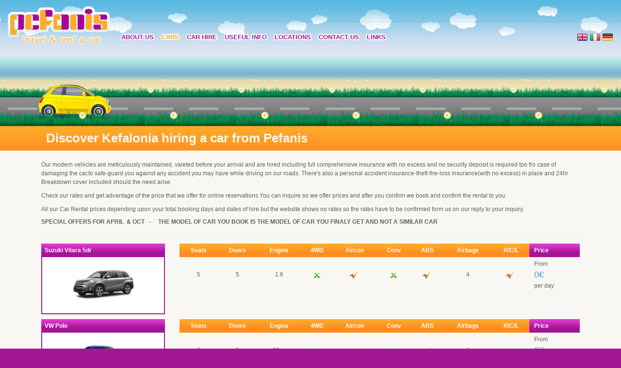

--- FILE ---
content_type: text/html; charset=UTF-8
request_url: https://www.pefanis-carhire.com/en/cars/index
body_size: 4199
content:
<!doctype html>
<html lang="en">
<head>
    <meta http-equiv="Content-Type" content="text/html; charset=utf-8" />    <title>Cars & Pricing</title>
    <meta name="description" content=" Discover Kefalonia hiring a car from Pefanis:  Suzuki Vitara 5dr -  VW Polo -  Seat Ibiza -  Ford Focus -  Ford Fiesta -  Volkswagen Up -  Opel Vivaro diesel 9seater -  Opel Corsa automatic -  Ford Puma - " />    <meta name="keywords" content="Suzuki Vitara 5dr,VW Polo,Seat Ibiza,Ford Focus,Ford Fiesta,Volkswagen Up,Opel Vivaro diesel 9seater,Opel Corsa automatic,Ford Puma,car hire kefalonia, rent a car kefalonia, car rentals kefalonia, car hire airport, car hire lassi, rent a car airport, kefalonia, airport, lassi, skala, lourdas, argostoli, lixouri, katelios, sami, agia efimia, assos, fiscardo, svoronata, cheap car hire, cheap rent a car, all inclusive, no excess, cephalonia, noleggio auto cefalonia" />    <!--meta name="viewport" content="width=device-width, initial-scale=1, shrink-to-fit=no"-->
    <meta name="viewport" content="initial-scale=1.0, user-scalable=no">
    <link rel="icon" href="/favicon.ico" type="image/x-icon" />
    <link rel="shortcut icon" href="/favicon.ico" type="image/x-icon" />
    
	<link rel="stylesheet" type="text/css" href="/css/bootstrap.min.css" />
	<link rel="stylesheet" type="text/css" href="/css/style.css?v=2" />
	<link rel="stylesheet" type="text/css" href="/css/slimbox2.css" />
	<link rel="stylesheet" type="text/css" href="/css/jquery-ui-1.12.1.css" />
	
	<script type="text/javascript" src="/js/jquery-3.3.1.min.js"></script>
	<script type="text/javascript" src="/js/jquery-ui-1.12.1.custom.min.js"></script>
	<script type="text/javascript" src="/js/i18n/jquery.ui.datepicker-en.js"></script>
	<script type="text/javascript" src="/js/bootstrap.bundle.min.js"></script>
	<script type="text/javascript" src="/js/jquery.blockUI.js"></script>
	<script type="text/javascript" src="/cms/js/jquery.notice.js"></script>
	<script type="text/javascript" src="/js/jquery.spritely-0.6.7.js"></script>
        <!-- Copyright freedom digital -->

<META NAME="rating" CONTENT="General">
<META NAME="expires" CONTENT="never">
<META NAME="language" CONTENT="English">
<META NAME="distribution" CONTENT="Global">
<meta name="robots" content="all">
<meta name="robots" content="index, follow">

<META NAME="email" CONTENT="info@f2d.gr">
<META NAME="author" CONTENT="Gerasimos Solomos">
<META NAME="publisher" CONTENT="www.f2d.gr">
<META NAME="copyright" CONTENT="Copyright ©2010-2018"></head>
<body>
        <!-- <div id="page" class="wide"> -->
		<header>
				<script type="text/javascript">
		(function($) {
			$(document).ready(function() {
				// Default for success page
								//Move car to selected link
				var activePos = $("header ul.navbar-nav li a.selected"),
					thisPos = activePos.position(),
					relPos = -72;

				$('#car').animate({left: thisPos.left + relPos}, {
					duration: 1000,
					easing: 'easeInSine',
					complete: function() {
				}});
				//Animate car on hover based on menu links coordinates
				$("ul.navbar-nav li a").mouseover(function(){
					var hoverPos = $(this).position();
					$('#car').animate({left: hoverPos.left + relPos}, {
						queue:false,
						duration: 1000,
						easing: 'easeInSine',
						complete: function(){}
					});
				});
				//Return car to its previous position
				$("ul.navbar-nav li a").mouseout(function(){
					$('#car').animate({left: thisPos.left + relPos}, {
						queue:false,
						duration: 1000,
						easing: 'easeInSine',
						complete: function(){}
					});
				});
				//Animate clouds
				$('#clouds').pan({fps: 30, speed: 0.7, dir: 'left', depth: 10});
			});
		})(jQuery);
	</script>

<div id="stage" class="stage">
	<div id="bg" class="stage"></div>
	<div id="clouds" class="stage"></div>
	<div id="road" class="stage"></div>
	<div id="car"></div>
	<div id="grass" class="stage"></div>
</div>

<nav class="navbar navbar-expand-lg navbar-lightx">
	<a class="navbar-brand" title="PEFANIS Car Hire in Kefalonia - Home Page" href="/en">
		<img src="/css/images/logo.png" alt="PEFANIS Car Hire in Kefalonia"/>
	</a>
	<button class="navbar-toggler" type="button" data-toggle="collapse" data-target="#navbarTop" aria-controls="navbarTop" aria-expanded="false" aria-label="Toggle navigation">
		<span class="navbar-toggler-icon"></span>
	</button>
	<div class="collapse navbar-collapse" id="navbarTop">
					<ul class="navbar-nav mr-auto lang_en"><li class="menu1 nav-item"><a href="/en/services/index/1" class="nav-link">ABOUT US</a></li><li class="menu2 nav-item selected"><a href="/en/cars/index" class="nav-link selected">CARS</a></li><li class="menu3 nav-item"><a href="/en/bookings/index" class="nav-link">CAR HIRE</a></li><li class="menu4 nav-item"><a href="/en/services/index/2" class="nav-link">USEFUL INFO</a></li><li class="menu5 nav-item"><a href="/en/info/location" class="nav-link">LOCATIONS</a></li><li class="menu6 nav-item"><a href="/en/contacts/index" class="nav-link">CONTACT US</a></li><li class="menu7 nav-item"><a href="/en/info/links" class="nav-link">LINKS</a></li></ul>				<div id="__langsel">
			<a href="/en"><img src="/img/en-flag.png" alt="See website in english" title="English"/></a>
			<a href="/it"><img src="/img/it-flag.png" alt="Vedere il sito web in italiano" title="Italiano"/></a>
			<a href="/de"><img src="/img/de-flag.png" alt="Website auf Deutsch" title="Deutsch"/></a>
		</div>
	</div>
</nav>
		</header>
		<main>
			<div id="content" role="main">
<div class="viewHeader">
    <div class="container">
        <h1 class="viewTitle">Discover Kefalonia hiring a car from Pefanis</h1>
    </div>
</div>

<div class="container">
<div class="viewWrap">

    <div class="viewItem">

        <div class="viewInfo"><p>Our modern vehicles are meticulously maintained, valeted before your arrival    and are hired including full comprehensive insurance with no excess and no security deposit is required too fro case of damaging the car,to safe-guard you against any accident    you may have while driving on our roads. There's also a personal accident insurance-theft-fire-loss insurance(with no excess) in    place and 24hr Breakdown cover included should the need arise.</p>
<p>Check our rates and get advantage of the price that we offer for online reservations.You can inquire so we offer prices and after you confirm we book and confirm the rental to you.</p>
<p>All our Car Rental prices depending upon your total booking days and dates of hire but the website shows no rates so the rates have to be confirmed form us on our reply to your inquiry.</p>
<h1>SPECIAL OFFERS FOR APRIL  &amp; OCT   -     THE MODEL OF CAR YOU BOOK IS THE MODEL OF CAR YOU FINALY GET AND NOT A SIMILAR CAR</h1></div>
                                
            <div class="carBlock row Xno-gutters">
                <div class="XviewLeft car-col-left col-lg-3">
                    <h2>Suzuki Vitara 5dr</h2>
                    <div class="carImgWrap">
                                            <img src="/icache/130x101x1/67_Suzuki-Vitara_0.png" alt="Suzuki Vitara 5dr" class="block" title="Suzuki Vitara 5dr" width="130" height="101" />                                                                </div>
                </div>
                <div class="XviewRight car-col-right col-lg-9">
                    <table name="Suzuki Vitara 5dr" id="carsIndex" cellpadding="0" cellspacing="0">
                        <tr>
                            <th title="SEATS">Seats</th>
                            <th title="DOORS">Doors</th>
                            <th title="ENGINE CAPACITY">Engine</th>
                            <th title="4-WHEEL DRIVE">4WD</th>
                            <th title="AIR CONDITIONING">Aircon</th>
                            <th title="CONVERTIBLE">Conv</th>
                            <th title="ABS">ABS</th>
                            <th title="AIRBAGS">Airbags</th>
                            <th title="REMOTE-CONTROLLED LOCK">R/C/L</th>
                            <th title="CAR PRICE PER DAY" class="carPrice">Price</th>
                        </tr>
                        <tr>
                            <td>5</td>
                            <td>5</td>
                            <td>1.6</td>
                            <td><img src="/img/has0.png" /></td>
                            <td><img src="/img/has1.png" /></td>
                            <td><img src="/img/has0.png" /></td>
                            <td><img src="/img/has1.png" /></td>
                            <td>
                                                                    4                                
                            </td>
                            <td><img src="/img/has1.png" /></td>
                            <td class="carPrice">From<br/>
                                <span>0€</span><br/>
                                per day
                            </td>
                        </tr>
                    </table>
                </div>
            </div>
                                
            <div class="carBlock row Xno-gutters">
                <div class="XviewLeft car-col-left col-lg-3">
                    <h2>VW Polo</h2>
                    <div class="carImgWrap">
                                            <img src="/icache/130x100x1/63_vw_polo.png" alt="VW Polo" class="block" title="VW Polo" width="130" height="100" />                                                                </div>
                </div>
                <div class="XviewRight car-col-right col-lg-9">
                    <table name="VW Polo" id="carsIndex" cellpadding="0" cellspacing="0">
                        <tr>
                            <th title="SEATS">Seats</th>
                            <th title="DOORS">Doors</th>
                            <th title="ENGINE CAPACITY">Engine</th>
                            <th title="4-WHEEL DRIVE">4WD</th>
                            <th title="AIR CONDITIONING">Aircon</th>
                            <th title="CONVERTIBLE">Conv</th>
                            <th title="ABS">ABS</th>
                            <th title="AIRBAGS">Airbags</th>
                            <th title="REMOTE-CONTROLLED LOCK">R/C/L</th>
                            <th title="CAR PRICE PER DAY" class="carPrice">Price</th>
                        </tr>
                        <tr>
                            <td>5</td>
                            <td>5</td>
                            <td>80ps</td>
                            <td><img src="/img/has0.png" /></td>
                            <td><img src="/img/has1.png" /></td>
                            <td><img src="/img/has0.png" /></td>
                            <td><img src="/img/has1.png" /></td>
                            <td>
                                                                    4                                
                            </td>
                            <td><img src="/img/has0.png" /></td>
                            <td class="carPrice">From<br/>
                                <span>0€</span><br/>
                                per day
                            </td>
                        </tr>
                    </table>
                </div>
            </div>
                                
            <div class="carBlock row Xno-gutters">
                <div class="XviewLeft car-col-left col-lg-3">
                    <h2>Seat Ibiza</h2>
                    <div class="carImgWrap">
                                            <img src="/icache/130x65x1/70_seat-ibiza-xcellence-colour-sapphire-blue-1-.png" alt="Seat Ibiza" class="block" title="Seat Ibiza" width="130" height="65" />                                                                </div>
                </div>
                <div class="XviewRight car-col-right col-lg-9">
                    <table name="Seat Ibiza" id="carsIndex" cellpadding="0" cellspacing="0">
                        <tr>
                            <th title="SEATS">Seats</th>
                            <th title="DOORS">Doors</th>
                            <th title="ENGINE CAPACITY">Engine</th>
                            <th title="4-WHEEL DRIVE">4WD</th>
                            <th title="AIR CONDITIONING">Aircon</th>
                            <th title="CONVERTIBLE">Conv</th>
                            <th title="ABS">ABS</th>
                            <th title="AIRBAGS">Airbags</th>
                            <th title="REMOTE-CONTROLLED LOCK">R/C/L</th>
                            <th title="CAR PRICE PER DAY" class="carPrice">Price</th>
                        </tr>
                        <tr>
                            <td>5</td>
                            <td>5</td>
                            <td>80 ps</td>
                            <td><img src="/img/has0.png" /></td>
                            <td><img src="/img/has1.png" /></td>
                            <td><img src="/img/has0.png" /></td>
                            <td><img src="/img/has1.png" /></td>
                            <td>
                                                                    4                                
                            </td>
                            <td><img src="/img/has1.png" /></td>
                            <td class="carPrice">From<br/>
                                <span>0€</span><br/>
                                per day
                            </td>
                        </tr>
                    </table>
                </div>
            </div>
                                
            <div class="carBlock row Xno-gutters">
                <div class="XviewLeft car-col-left col-lg-3">
                    <h2>Ford Focus</h2>
                    <div class="carImgWrap">
                                            <img src="/icache/130x97x1/62_αρχείο_λήψης.jpg" alt="Ford Focus" class="block" title="Ford Focus" width="130" height="97" />                                                                </div>
                </div>
                <div class="XviewRight car-col-right col-lg-9">
                    <table name="Ford Focus" id="carsIndex" cellpadding="0" cellspacing="0">
                        <tr>
                            <th title="SEATS">Seats</th>
                            <th title="DOORS">Doors</th>
                            <th title="ENGINE CAPACITY">Engine</th>
                            <th title="4-WHEEL DRIVE">4WD</th>
                            <th title="AIR CONDITIONING">Aircon</th>
                            <th title="CONVERTIBLE">Conv</th>
                            <th title="ABS">ABS</th>
                            <th title="AIRBAGS">Airbags</th>
                            <th title="REMOTE-CONTROLLED LOCK">R/C/L</th>
                            <th title="CAR PRICE PER DAY" class="carPrice">Price</th>
                        </tr>
                        <tr>
                            <td>5</td>
                            <td>5</td>
                            <td>125 PS</td>
                            <td><img src="/img/has0.png" /></td>
                            <td><img src="/img/has1.png" /></td>
                            <td><img src="/img/has0.png" /></td>
                            <td><img src="/img/has1.png" /></td>
                            <td>
                                                                    4                                
                            </td>
                            <td><img src="/img/has1.png" /></td>
                            <td class="carPrice">From<br/>
                                <span>0€</span><br/>
                                per day
                            </td>
                        </tr>
                    </table>
                </div>
            </div>
                                
            <div class="carBlock row Xno-gutters">
                <div class="XviewLeft car-col-left col-lg-3">
                    <h2>Ford Fiesta</h2>
                    <div class="carImgWrap">
                                            <img src="/icache/130x98x1/11_2019_ford_fiesta_angularfront.jpg" alt="Ford Fiesta" class="block" title="Ford Fiesta" width="130" height="98" />                                                                </div>
                </div>
                <div class="XviewRight car-col-right col-lg-9">
                    <table name="Ford Fiesta" id="carsIndex" cellpadding="0" cellspacing="0">
                        <tr>
                            <th title="SEATS">Seats</th>
                            <th title="DOORS">Doors</th>
                            <th title="ENGINE CAPACITY">Engine</th>
                            <th title="4-WHEEL DRIVE">4WD</th>
                            <th title="AIR CONDITIONING">Aircon</th>
                            <th title="CONVERTIBLE">Conv</th>
                            <th title="ABS">ABS</th>
                            <th title="AIRBAGS">Airbags</th>
                            <th title="REMOTE-CONTROLLED LOCK">R/C/L</th>
                            <th title="CAR PRICE PER DAY" class="carPrice">Price</th>
                        </tr>
                        <tr>
                            <td>5</td>
                            <td>5</td>
                            <td>80ps</td>
                            <td><img src="/img/has0.png" /></td>
                            <td><img src="/img/has1.png" /></td>
                            <td><img src="/img/has0.png" /></td>
                            <td><img src="/img/has1.png" /></td>
                            <td>
                                                                    4                                
                            </td>
                            <td><img src="/img/has1.png" /></td>
                            <td class="carPrice">From<br/>
                                <span>0€</span><br/>
                                per day
                            </td>
                        </tr>
                    </table>
                </div>
            </div>
                                
            <div class="carBlock row Xno-gutters">
                <div class="XviewLeft car-col-left col-lg-3">
                    <h2>Volkswagen Up</h2>
                    <div class="carImgWrap">
                                            <img src="/icache/130x76x1/13_images_2.jpg" alt="Volkswagen Up" class="block" title="Volkswagen Up" width="130" height="76" />                                                                </div>
                </div>
                <div class="XviewRight car-col-right col-lg-9">
                    <table name="Volkswagen Up" id="carsIndex" cellpadding="0" cellspacing="0">
                        <tr>
                            <th title="SEATS">Seats</th>
                            <th title="DOORS">Doors</th>
                            <th title="ENGINE CAPACITY">Engine</th>
                            <th title="4-WHEEL DRIVE">4WD</th>
                            <th title="AIR CONDITIONING">Aircon</th>
                            <th title="CONVERTIBLE">Conv</th>
                            <th title="ABS">ABS</th>
                            <th title="AIRBAGS">Airbags</th>
                            <th title="REMOTE-CONTROLLED LOCK">R/C/L</th>
                            <th title="CAR PRICE PER DAY" class="carPrice">Price</th>
                        </tr>
                        <tr>
                            <td>4</td>
                            <td>5</td>
                            <td>70ps</td>
                            <td><img src="/img/has0.png" /></td>
                            <td><img src="/img/has1.png" /></td>
                            <td><img src="/img/has0.png" /></td>
                            <td><img src="/img/has1.png" /></td>
                            <td>
                                                                    4                                
                            </td>
                            <td><img src="/img/has0.png" /></td>
                            <td class="carPrice">From<br/>
                                <span>0€</span><br/>
                                per day
                            </td>
                        </tr>
                    </table>
                </div>
            </div>
                                
            <div class="carBlock row Xno-gutters">
                <div class="XviewLeft car-col-left col-lg-3">
                    <h2>Opel Vivaro diesel 9seater</h2>
                    <div class="carImgWrap">
                                            <img src="/icache/130x85x1/68_Opel_Vivaro_Combi_Elegance_Pack_244x160.jpg" alt="Opel Vivaro diesel 9seater" class="block" title="Opel Vivaro diesel 9seater" width="130" height="85" />                                                                </div>
                </div>
                <div class="XviewRight car-col-right col-lg-9">
                    <table name="Opel Vivaro diesel 9seater" id="carsIndex" cellpadding="0" cellspacing="0">
                        <tr>
                            <th title="SEATS">Seats</th>
                            <th title="DOORS">Doors</th>
                            <th title="ENGINE CAPACITY">Engine</th>
                            <th title="4-WHEEL DRIVE">4WD</th>
                            <th title="AIR CONDITIONING">Aircon</th>
                            <th title="CONVERTIBLE">Conv</th>
                            <th title="ABS">ABS</th>
                            <th title="AIRBAGS">Airbags</th>
                            <th title="REMOTE-CONTROLLED LOCK">R/C/L</th>
                            <th title="CAR PRICE PER DAY" class="carPrice">Price</th>
                        </tr>
                        <tr>
                            <td>9</td>
                            <td>4</td>
                            <td>120 PS</td>
                            <td><img src="/img/has0.png" /></td>
                            <td><img src="/img/has1.png" /></td>
                            <td><img src="/img/has0.png" /></td>
                            <td><img src="/img/has1.png" /></td>
                            <td>
                                                                    4                                
                            </td>
                            <td><img src="/img/has1.png" /></td>
                            <td class="carPrice">From<br/>
                                <span>0€</span><br/>
                                per day
                            </td>
                        </tr>
                    </table>
                </div>
            </div>
                                
            <div class="carBlock row Xno-gutters">
                <div class="XviewLeft car-col-left col-lg-3">
                    <h2>Opel Corsa automatic</h2>
                    <div class="carImgWrap">
                                            <img src="/icache/130x87x1/15_opel_corsa.png" alt="Opel Corsa automatic" class="block" title="Opel Corsa automatic" width="130" height="87" />                                                                </div>
                </div>
                <div class="XviewRight car-col-right col-lg-9">
                    <table name="Opel Corsa automatic" id="carsIndex" cellpadding="0" cellspacing="0">
                        <tr>
                            <th title="SEATS">Seats</th>
                            <th title="DOORS">Doors</th>
                            <th title="ENGINE CAPACITY">Engine</th>
                            <th title="4-WHEEL DRIVE">4WD</th>
                            <th title="AIR CONDITIONING">Aircon</th>
                            <th title="CONVERTIBLE">Conv</th>
                            <th title="ABS">ABS</th>
                            <th title="AIRBAGS">Airbags</th>
                            <th title="REMOTE-CONTROLLED LOCK">R/C/L</th>
                            <th title="CAR PRICE PER DAY" class="carPrice">Price</th>
                        </tr>
                        <tr>
                            <td>5</td>
                            <td>5</td>
                            <td>1.4</td>
                            <td><img src="/img/has0.png" /></td>
                            <td><img src="/img/has1.png" /></td>
                            <td><img src="/img/has0.png" /></td>
                            <td><img src="/img/has1.png" /></td>
                            <td>
                                                                    4                                
                            </td>
                            <td><img src="/img/has1.png" /></td>
                            <td class="carPrice">From<br/>
                                <span>0€</span><br/>
                                per day
                            </td>
                        </tr>
                    </table>
                </div>
            </div>
                                
            <div class="carBlock row Xno-gutters">
                <div class="XviewLeft car-col-left col-lg-3">
                    <h2>Ford Puma</h2>
                    <div class="carImgWrap">
                                            <img src="/icache/130x62x1/72_ford_puma3.jpg" alt="Ford Puma" class="block" title="Ford Puma" width="130" height="62" />                                                                </div>
                </div>
                <div class="XviewRight car-col-right col-lg-9">
                    <table name="Ford Puma" id="carsIndex" cellpadding="0" cellspacing="0">
                        <tr>
                            <th title="SEATS">Seats</th>
                            <th title="DOORS">Doors</th>
                            <th title="ENGINE CAPACITY">Engine</th>
                            <th title="4-WHEEL DRIVE">4WD</th>
                            <th title="AIR CONDITIONING">Aircon</th>
                            <th title="CONVERTIBLE">Conv</th>
                            <th title="ABS">ABS</th>
                            <th title="AIRBAGS">Airbags</th>
                            <th title="REMOTE-CONTROLLED LOCK">R/C/L</th>
                            <th title="CAR PRICE PER DAY" class="carPrice">Price</th>
                        </tr>
                        <tr>
                            <td>5</td>
                            <td>5</td>
                            <td>125PS</td>
                            <td><img src="/img/has0.png" /></td>
                            <td><img src="/img/has1.png" /></td>
                            <td><img src="/img/has0.png" /></td>
                            <td><img src="/img/has1.png" /></td>
                            <td>
                                                                    4                                
                            </td>
                            <td><img src="/img/has1.png" /></td>
                            <td class="carPrice">From<br/>
                                <span>0€</span><br/>
                                per day
                            </td>
                        </tr>
                    </table>
                </div>
            </div>
            </div>
</div>
</div>
</div>
		</main>
		<footer>
			<div class="footerMenu">
			<ul class="menuBot lang_en"><li class="menu1 menuli"><a href="/en/services/index/1" class="menulink">ABOUT US</a></li><li class="menu2 menuli selected"><a href="/en/cars/index" class="menulink selected">CARS</a></li><li class="menu3 menuli"><a href="/en/bookings/index" class="menulink">CAR HIRE</a></li><li class="menu4 menuli"><a href="/en/services/index/2" class="menulink">USEFUL INFO</a></li><li class="menu5 menuli"><a href="/en/info/location" class="menulink">LOCATIONS</a></li><li class="menu6 menuli"><a href="/en/contacts/index" class="menulink">CONTACT US</a></li><li class="menu7 menuli"><a href="/en/info/links" class="menulink">LINKS</a></li></ul>	</div>
<div class="container footerInfo">
	<div class="row">
		<div class="col-md-6 footer-p1">
			Copyright&copy; 2010-2022 PEFANIS car hire - Kefalonia Greece			<br>
	   	</div>
	   	<div class="col-md-6 footer-p2">
	        Created and hosted by <a href="http://www.f2d.gr/" title="freedom to design" target="_blank">freedom digital</a>
			<br>
	        Member of <a href="http://www.kefaloniaonline.com/" title="kefaloniaonline.com" target="_blank"> Car hire Kefalonia</a> - <a href="http://www.kefaloniaonline.com/carhirekefalonia/" title="kefaloniaonline.com/carhirekefalonia" target="_blank"> Kefalonia rent a car
			</p>
		</div>
	</div>
</div>
		</footer>
    <!-- </div> -->
    <script type="text/javascript" src="/js/scripts.js"></script>    <script type="text/javascript">

  var _gaq = _gaq || [];
  _gaq.push(['_setAccount', 'UA-1341521-10']);
  _gaq.push(['_trackPageview']);

  (function() {
    var ga = document.createElement('script'); ga.type = 'text/javascript'; ga.async = true;
    ga.src = ('https:' == document.location.protocol ? 'https://ssl' : 'http://www') + '.google-analytics.com/ga.js';
    var s = document.getElementsByTagName('script')[0]; s.parentNode.insertBefore(ga, s);
  })();

</script>        
<script defer src="https://static.cloudflareinsights.com/beacon.min.js/vcd15cbe7772f49c399c6a5babf22c1241717689176015" integrity="sha512-ZpsOmlRQV6y907TI0dKBHq9Md29nnaEIPlkf84rnaERnq6zvWvPUqr2ft8M1aS28oN72PdrCzSjY4U6VaAw1EQ==" data-cf-beacon='{"version":"2024.11.0","token":"87f6de4c6034432ca4b106a537afc538","r":1,"server_timing":{"name":{"cfCacheStatus":true,"cfEdge":true,"cfExtPri":true,"cfL4":true,"cfOrigin":true,"cfSpeedBrain":true},"location_startswith":null}}' crossorigin="anonymous"></script>
</body>
</html>


--- FILE ---
content_type: text/css
request_url: https://www.pefanis-carhire.com/css/style.css?v=2
body_size: 6830
content:
html, body {
	min-height: 100%;
}
body {
    font-size:11px;
    font-family: Verdana,Arial,Helvetica,sans-serif;
    /* line-height:1.5; */
    background: left bottom #A31696 url(/img/trees.png) repeat-x;
    /* background: left bottom #f9f7f3 url(/img/trees.png) repeat-x; */
    /* padding-bottom: 111px; */
    /* margin: 0; */
	padding: 0;
    min-width: 480px;
}
.fixed {
    /* width: 980px;
    margin: auto; */
}
a, a:active, a:focus {
    outline: none; overflow: hidden;
}
a, a:link, a:visited {
    text-decoration: none;
    color: #FD9122;
}
a:hover {
    color: #C21AAE;
}
header {
    position: relative;
    /* height: 260px; */
}
/* #main {width: 100%;} */
main {
	background-color: #f9f7f3;
}
#content {
    margin: auto;
    width: 100%;
}
.slide-container {
	background-color: #fe9d28;
    padding: 10px 0;
}
#carouselHome .carousel-item {
	color: #fff;
}
#carouselHome .carousel-caption p {
	font-size: 14px;
	font-weight: bold;
    text-shadow:
     -1px -1px 0 #000,
      1px -1px 0 #000,
      -1px 1px 0 #000,
       1px 1px 0 #000;
}
.viewHeader {
    /* background: #F9F7F3 url(/img/headerback.gif) repeat-x; */
    background: #fe9d28;
    background: linear-gradient(to bottom, #ab7723 0%,#ffad2a 3%,#fd9122 100%); /* W3C, IE10+, FF16+, Chrome26+, Opera12+, Safari7+ */
    width: 100%;
}
.viewHeader h1 {
	font-size: 26px;
    font-weight: bold;
	color: #F9F7F3;
	/* line-height: 2.2; */
	/* width: 940px; */
	margin: 0 auto 0 auto;
    padding: 10px;
}
.viewWrap {
    /* background: #f9f7f3 url(/img/contentback.gif) repeat-x; */
    /* background-color: #f9f7f3; */
}
.viewItem{
	 font-size: 12px;
	 color: #5F5F5F;
	 /* width: 940px; */
	 margin: auto;
	 padding: 20px 0;
}
.viewWrap p {
    margin: 0 0 10px 0;
}
.viewItem ul {
	margin-bottom: 10px;
}
footer {
	border-top: 1px solid #CF1CC0;
	color: #F7F6F2;
	min-height: 190px;
}
.footerMenu {
	padding: 10px;
}
.footerInfo {
	font-size: 10px;
}
.footerInfo .fleft, .footerInfo .fright {
	padding: 10px 0 20px 0;
}
.footerInfo a, .footerInfo a:link, .footerInfo a:visited {
	color: #ffb334;
}
.footerInfo a:hover {
	text-decoration: underline;
}
#ui-datepicker-div {
	display: none;
}
ul.menuBot {
	margin: 0;
	list-style-type: none;
	text-align: center;
}
ul.menuBot li {
	margin: 0 5px 0 5px;
}
ul.menuBot li a {
	color: #fff;
	text-decoration: none;
}
ul.menuBot li {
	display: inline;
}
#langsel {
    position:absolute;
    top:54px;
    left:1000px;
    z-index: 1000;
}
#langsel a{
    display:inline;
}
#langsel img{
    vertical-align: middle;
    margin:0;
    padding: 0;
}
header {
	height: 260px;
}
header nav {
	/* height: 120px; */
	z-index: 1000;
	background: 60px 44px url(images/menuback.png) repeat-x;
}
header a.nav-link {
	font-size: 13px;
	font-weight: bold;
    color: #a31696;
    /* text-shadow:
	    -2px -1px 0 #fff,
	    1px -1px 0 #fff,
	    -1px 1px 0 #fff,
	    1px 1px 0 #fff; */
	text-shadow:
		rgb(255, 255, 255) 2px 0px 0px,
		rgb(255, 255, 255) 1.75517px 0.958851px 0px,
		rgb(255, 255, 255) 1.0806px 1.68294px 0px,
		rgb(255, 255, 255) 0.141474px 1.99499px 0px,
		rgb(255, 255, 255) -0.832294px 1.81859px 0px,
		rgb(255, 255, 255) -1.60229px 1.19694px 0px,
		rgb(255, 255, 255) -1.97998px 0.28224px 0px,
		rgb(255, 255, 255) -1.87291px -0.701566px 0px,
		rgb(255, 255, 255) -1.30729px -1.5136px 0px,
		rgb(255, 255, 255) -0.421592px -1.95506px 0px,
		rgb(255, 255, 255) 0.567324px -1.91785px 0px,
		rgb(255, 255, 255) 1.41734px -1.41108px 0px,
		rgb(255, 255, 255) 1.92034px -0.558831px 0px;
}
header a.nav-link.selected,
header a.nav-link:hover {
	color: #fe9d28;
}
.navbar-toggler {
    border: 1px solid #a31696;
    background-color: #fe9d28;
}
.navbar-toggler-icon {
    background-image: url("data:image/svg+xml;charset=utf8,%3Csvg viewBox='0 0 30 30' xmlns='http://www.w3.org/2000/svg'%3E%3Cpath stroke='rgba(163, 22, 150, 1)' stroke-width='2' stroke-linecap='round' stroke-miterlimit='10' d='M4 7h22M4 15h22M4 23h22'/%3E%3C/svg%3E");
    background-color: #fe9d28;
}
.stage {
    position: absolute;
    top: 0;
    left: 0;
    width: 100%;
    /* min-width: 900px; */
    height: 260px;
    overflow: hidden;
}
#stage {
    top: 0px;
    left: 0px;
    z-index: 100;
}
#bg {
    background: url(images/sky.gif) 0 0 repeat-x;
}
#clouds {
    background: transparent url(images/cloud.png) 0 0 repeat-x;
}
#road {
    background: transparent url(images/road.png) 0 138px repeat-x;
}
#grass {
    background: transparent url(images/grass.png) 0 226px repeat-x;
    z-index: 200;
}
#car {
    background: transparent url(images/car.png) 0 0 no-repeat;
    position: absolute;
    top: 170px;
    bottom: 0;
    width: 208px;
    height: 81px;
    z-index: 10;
    cursor: pointer;
}

/*CONTACT*/
#contact .formWrapLeft {
    width: 450px;
    float: left;
}
#contact  .formWrapRight {
    width: 440px;
    float: right;
    padding-right: 10px;
}
#contact label, .genericForm label {
    float: left;
    width: 10em;
    margin-right: 10px;
    padding: 4px 0;
    font-size: 12px;
    font-weight: bold;
    text-align: right;
}
#contact input, #contact textarea, #contact select, .genericForm input, .genericForm textarea, .genericForm select {
    border: 2px solid #d9d9d9;
    padding: 5px;
    width: 250px;
}
#contact div.input, .genericForm div.input {
    margin-bottom: 10px;
}
#contact div.input.error, .genericForm div.input.error {
    background: 34em 0 url(/img/tickwrong.gif) no-repeat;
}
#contact div.error label, .genericForm div.error label {
    color: #B0231C;
}
#contact div.error-message, .genericForm div.error-message {
    text-indent: 12em;
    color: #B0231C;
    font-size: 11px;
}
#contact div.buttons, .genericForm div.buttons {
    padding-right: 55px;
}
#contact input.button, .genericForm input.button {
    /*background: #FD8F20;
    width: 6em;
    border: 1px solid #d9d9d9;
    color: #fff;
    float: right;*/
    background: #fd8f20 url(/img/tdback.gif) repeat-x;
    border: 2px solid #fff;
    color: #fff;
    padding: 5px;
    line-height: normal;
    float: right;
    width: auto;
}
#contact input.button:hover, .genericForm input.button:hover {
    background: #a51597 url(/img/td2back.gif) repeat-x;
}
.genericForm form {
    width: 500px;
    margin: 0 auto;
}
.stepsWrap form {
    width: 980px;
    margin: auto;
}
#booking .viewItem {
    padding: 0;
}
/* booking form */
#carouselForm {
    font-size: 12px;
    /* color: #5F5F5F; */
}
#carouselForm .part2{
    border: 2px solid #fff;
    background: #f6efe4;
}
#carouselForm .carousel-item {
    padding: 20px;
}
#carouselForm label {
    font-size:14px;
    display:block;
    margin-bottom: 4px;
}
#carouselForm label strong {
    color:#789;
    position:relative;
    top:-1px;
}
#carouselForm label em {
    font-size:11px;
    color:#666;
    font-style:normal;
}
#carouselForm h2 {
    border-bottom:1px dotted #ccc;
    font-size:22px;
    font-weight:normal;
    margin:0 0 15px 0;
    padding-bottom:10px;
    line-height: 1;
}
#carouselForm h2 em {
    display:block;
    font-size:14px;
    color:#666;
    font-style:normal;
    margin-top:5px;
}
#carouselForm div.input input, #carouselForm div.input textarea {
    width: 99%;
    border: 2px solid #d9d9d9;
    padding: 4px;
}
#carouselForm div.input input.hasDatepicker {
    width: 80%;
    margin-right: 5px;
}
#carouselForm div.input select {
    border: 2px solid #d9d9d9;
    padding: 2px;
}
#carouselForm div.input input.smallinput {
    width: 90%;
}
#carouselForm label {
    white-space: nowrap;
}
#carouselForm label span {
    color:#b8128f;
    font-weight:bold;
    position:relative;
    top:4px;
    font-size:18px;
}
#carouselForm div.input {
    margin-bottom: 15px;
}
#carouselForm div.error input,
#carouselForm div.error textarea,
#carouselForm div.input input.error,
#carouselForm div.input textarea.error {
    border:2px solid #B8128F;
}
#carouselForm .error-message {
    color: #993399;
}
#carouselForm .controls {
    padding: 0 20px 20px 20px;
}
#carouselForm .form-submit,
#carouselForm .carousel-control-next,
#carouselForm .carousel-control-prev {
    position: relative;
    width: auto;
    background: #D21CBF;
    border: 2px solid #fff;
    color: #fff;
    padding: 5px;
    display: inline-block;
    line-height: normal;
    margin: 0;
    opacity: 1;
    overflow: inherit;
}
#carouselForm .cars-card {
    width: 160px;
    text-align: center;
    background: #fff;
    margin: 0 5px 10px 5px;
    border: 2px solid #fff;
    padding: 3px 0;
    color: #5F5F5F;
    cursor: pointer;
    cursor: hand;
    display: inline-block;
    min-height: 150px;
}
#carouselForm .cars-card:hover {
    border: 2px solid #A7029A;
    color: #5F5F5F;
}
#carouselForm .cars-img {
    text-align: center;
    width: 160px;
    height: 100px;
    vertical-align: middle;
    margin: 0;
}
#carouselForm .cars-img img {
    margin: auto;
}
#carouselForm .carousel-indicators {
    position: relative;
    right: auto;
    bottom: auto;
    left: auto;
    z-index: auto;
    display: block;
    justify-content: center;
    padding: 2rem 0 0 0;
    margin: 0;
    list-style: none;
}
#carouselForm .carousel-indicators li {
    display: inline-block;
    margin: 1rem 0 0 0;
    padding: 0 0 0 2em;
    text-indent: inherit;
    color: #fff;
    font-weight: 400;
    font-size: 14px;
    background: transparent;
    white-space: nowrap;
    width: 100%;
    height: auto;
    border-top: 3px solid #fff;
    border-bottom: 3px solid #eee;
    /* Permalink - use to edit and share this gradient: http://colorzilla.com/gradient-editor/#ffad29+0,fd9631+100 */
    background: #ffad28;
    background: linear-gradient(to bottom, #ffad29 0%,#fd9631 100%);
    line-height: 28px;
    vertical-align: middle;
    cursor: pointer;
}
#carouselForm .carousel-indicators li strong {
    position: absolute;
    top: -7px;
    left: 1em;
    text-align: center;
    vertical-align: middle;
    line-height: 34px;
    display: inline-block;
    font-size: 24px;
    border-top: 4px solid #fff;
    border-left: 4px solid #fff;
    border-right: 4px solid #eee;
    border-bottom: 4px solid #eee;
    border-radius: 50%;
    width: 40px;
    height: 40px;
    background: #fe9d28;
    background: linear-gradient(to bottom, #ffad29 0%,#fd9631 100%);
    margin-left: -40px;
}
#carouselForm .carousel-indicators li.active strong,
#carouselForm .carousel-indicators li.active {
    background: #d21cbf;
    background: linear-gradient(to bottom, #e126cd 0%,#c944bb 100%);
}
.alert-custom {
    display: none;
    color: #fff;
    font-size: 16px;
    background: #B8128F;
    border-radius: 0;
}
.bookingSum {
    /* height: 380px; */
    overflow: auto;
}
.bookingSum.bookingSuc {
    height: auto;
}
.bookingSum .carData .theader,
.bookingSum .carData td#carModel {
    text-align: left;
    padding-left: 10px;
}

#carDescr {
    display: none;
}
.clickable {
    border:2px solid red;
}
.formpage {
    background: #FE8E20;
}
#wizard div.input {
    margin-bottom: 15px;
}
#wizard div.error input,
#wizard div.error textarea,
#wizard div.input input.error,
#wizard div.input textarea.error {
    border:2px solid #B8128F;
}
#wizard .error-message {
    color: #993399;
}
#wizard .navi {
    position: absolute;
    bottom: 20px;
    right: 20px;
    width: 696px;
    height: auto;
}
#wizard .navi input {
    background: #D21CBF;
    border: 2px solid #fff;
    color: #fff;
    padding: 5px;
    display: block;
    line-height: normal;
    margin: 0;
    font-family: verdana;
}
#wizard .next, #wizard .prev {
    background: #D21CBF;
    border: 2px solid #fff;
    color: #fff;
    padding: 5px;
    line-height: normal;
}
.hide {
    display: none;
}
#pickup1 {
}
/*CARS*/
a.carBlock {
    background: #fff;
    margin: 0 5px 10px 5px;
    border: 2px solid #fff;
    padding: 3px 0;
    color: #5F5F5F;
    cursor: pointer;
}
a.carBlock:hover {
    border: 2px solid #A7029A;
    color: #5F5F5F;
}
.carImg {
    text-align: center;
    width: 160px;
    height: 100px;
    display: table-cell;
    vertical-align: middle;
    margin: 0;
}
.carBlock img {
    margin: auto;
}
a.checked {
    border: 2px solid #A7029A;
}
#carDescr {
    background: #fff;
    margin-bottom: 15px;
    border-bottom: 2px solid #A7029A;
}
table.carData {}
table.carData th {
    background: #A7029A;
    color: #fff;
    vertical-align: middle;
    font-size: 10px;
    padding: 4px;
    cursor: help;
    text-align: center;
}
table#carsIndex  th {
    cursor: help;
}
table.carData td {
    text-align: center;
    vertical-align: middle;
    white-space:nowrap;
    background: #fff;
    padding: 4px;
    /* border-bottom: 2px solid #A7029A; */
}
table.carData td img {
    vertical-align: middle;
}
.serviceBlock {
    padding-bottom: 0.5em;
    background: left bottom url(/img/bgitem.jpg) repeat-x;
    /*width: 450px;*/
    width: 100%;
    margin-bottom: 1.5em;
    line-height: 1.5;
}
.serviceBlock p {
    margin: 0 0 1.5em 0;
    padding-left: 100px;
}
.sb0 {
    float: left;
}
.sb1 {
    float: right;
}
h1.viewItemTitle, h2.viewItemTitle {
    font-size: 1.5em;
    margin-bottom: 1em;
    line-height: 1.4;
    padding-left: 100px;
}
h2 a, h2 a:link, h2 a:visited, h2 a:hover {
    color: #5F5F5F;
}
.serviceBlock img {
    /*margin-left: 10px;*/
    margin-right: 10px;
    margin-bottom: 10px;
    float: left;
}
.viewInfo {
    margin-bottom: 1.5em;
    line-height: 1.5;
    padding-bottom: 1em;
    background: left bottom url(/img/bgitem.jpg) repeat-x;
}
.viewInfo h1,
.viewInfo h2 {
    font-size: 12px;
    font-weight: bold;
}
.links a, .links a:link, .links a:visited {
    text-decoration: none;
    font-size: 14px;
    color: #FD9122;
    font-weight: bold;
}
.links a:hover {
    color: #C21AAE;
}
.mapWrap {
    /* width: 932px; */
    height: 500px;
    margin: 20px 0;
    border: 4px solid #fff;
}
#bodyContent p {
    font-size: 10px;
}
.mapControls {}
.mapControls a {
    display: block;
    float: left;
    background: #fd8f20 url(/img/tdback.gif) repeat-x;
    border: 2px solid #fff;
    border-top: none;
    margin-right: 4px;
    padding: 5px;
}
.mapControls a:link, .mapControls a:visited {
    color: #fff;
    text-decoration: none;
}
.mapControls a:hover {
    background: #a51597 url(/img/td2back.gif) repeat-x;
}
.viewHeader.home {
    background: url(/img/homeheader.gif) repeat-x;
    height: 220px;
}
/* .viewWrap.home .viewItem { */
.intro-container {
	padding: 30px 0 30px 0;
}
.introItemWrap h2, .introItemWrap h1 {
	font-size: 16px;
	font-weight: normal;
	margin-bottom: 10px;
}
div.introItem,
a.introItem {
	border: 5px solid #fff;
 	border-radius: 12px;
	background-color: #fe9d28;
	/* background-image: url(/img/boxback.png);
	background-position: top left;
	background-repeat: no-repeat; */
	/* height: 120px;
	width: 262px; */
	padding: 15px;
	color: #fff;
	display: block;
}
a.tagline {
	background-image: url(/img/boxtag-1a.png);
	background-position: top right;
	background-repeat: no-repeat;
}
div.introItem:hover,
a.introItem:hover {
	/* background-position: bottom left; */
	background-color: #A31696;
}
a.tagline:hover {
	background-image: url(/img/boxtag-1b.png);
}
.introItemText a, .introItemText a:link, .introItemText a:visited {
	color: #fff;
}
.introItemText a:hover {
	color: #EEA524;
}
.mask1 {
    background: bottom right url(/img/smcar.png) no-repeat;
    height: 120px;
}
.mask2 {
    background: bottom right url(/img/terms.png) no-repeat;
    height: 120px;
}
.mask3 {
    background: bottom right url(/img/key.png) no-repeat;
    height: 120px;
}
/* prev, next, prevPage and nextPage buttons */
a.browse {
    background:url(../img/prevnext.png) no-repeat;
    display:block;
    width:24px;
    height:24px;
    float:left;
    cursor:pointer;
    font-size:1px;
}
/* right */
a.next              { background-position: -24px 0;}
a.next:hover        { background-position: -24px -24px; }
a.next:active   { background-position: -24px -24px; }

/* left */
a.prev              { margin-right: 10px; }
a.prev:hover        { background-position: 0 -24px; }
a.prev:active   { background-position: 0 -24px; }
/* up and down */
a.up, a.down        {
    background:url(../img/scrollable/arrow/vert_large.png) no-repeat;
    float: none;
    margin: 10px 50px;
}
/* up */
a.up:hover          { background-position:-30px 0; }
a.up:active         { background-position:-60px 0; }
/* down */
a.down              { background-position: 0 -30px; }
a.down:hover        { background-position:-30px -30px; }
a.down:active   { background-position:-60px -30px; }
/* disabled navigational button */
a.disabled {
    visibility:hidden !important;
}
#sumTable {
    margin-bottom: 10px;
    border-bottom: 2px solid #A7029A;
    background: #fff;
}
.bookingSum {
    font-size: 11px;
}
.bookingSum h3 {
    background: #A31696;
    color: #fff;
    padding: 4px 10px;
    line-height: normal;
    font-size: 100%;
    font-weight: bold;
    margin: 0;
}
.sumRow1, .sumRow2 {
    background: #fff;
    margin-bottom: 10px;
    border-bottom: 2px solid #A31696;
    padding-bottom: 5px;
}
#wizard .sumRow2 .pageLeft, #wizard .sumRow2 .pageRight{
    background: #fff;
    margin-bottom: 5px;
    border-bottom: 2px solid #A31696;
    width: 49%;
    padding-bottom: 5px;
}
.sumRow1 table, .sumRow2 table {
    width: 100%;
}
.sumRow1 table th {
    padding-left: 10px;
    padding-right: 10px;
    padding-top: 5px;
    width: 1%;
    white-space:nowrap;
    font-weight: bold;
    text-align: right;
}
.sumRow1 table td, .sumRow2 table td {
    padding-top: 5px;
    padding-right: 10px;
}
.sumRow2 table th {
    padding-left: 10px;
    padding-right: 10px;
    padding-top: 5px;
    white-space:nowrap;
    font-weight: bold;
    text-align: right;
    width: 1%;
}
.sumRow2 table td.thead {
    width: 50%;
    background: #A31696;
    color: #fff;
    padding: 4px 10px;
    line-height: normal;
    font-weight: bold;
}
.sumRow2 table th, .sumRow2 table td {
    background: #fff;
}
/* .viewLeft {
    width: 450px;
    float: left;
}
.viewRight {
    width: 440px;
    float: right;
    padding-right: 10px;
} */
table#carsIndex {
    width: 100%;
}
#carsIndex th {
    padding: 5px;
    background: #fd8f20 url(/img/tdback.gif) repeat-x;
    color: #fff;
    text-align: center;
}
#carsIndex td {
    text-align: center;
    padding: 5px;
}
#carsIndex th.carPrice {
    text-align: left;
    background: #a51597 url(/img/td2back.gif) repeat-x;
    padding-left: 10px;
}
#carsIndex td.carPrice {
    text-align: left;
    padding-left: 10px;
}
#carsIndex td.carPrice span {
    font-size: 18px;
    color: #479DBF;
}
td.carName {
    width: 1%;
    white-space:nowrap;
    background: #fff;
    padding: 10px;
}
td.carName img {
    margin: auto;
}
.carBlock h2 {
    background: #a51597 url(/img/td2back.gif) repeat-x;
    padding: 7px;
    margin: 0;
    color: #fff;
    font-size: 12px;
    font-weight: bold;
}
.carBlock {
    margin-bottom: 10px;
}
.carBlock .viewLeft {
    width: 200px;
    background: #fff;
}
.carImgWrap {
    border: 2px solid #a51597;
    border-top: none;
    padding: 5px 0 10px 0;
    text-align: center;
    background-color: #fff;
}
.carBlock .viewRight {
    width: 730px;
    float: right;
    padding: 0;
}
.viewMap .viewRight {
    padding-top: 10px;
    padding-bottom: 10px;
}
.viewMap .logosm, #contact .logosm {
    display: block;
    margin-bottom: 20px;
}
.address p {
    padding-left: 30px;
    margin-bottom: 5px;
}
.address img {
    vertical-align: middle;
    margin-right: 10px;
}
.split2 {
    border-right: 1px solid #fe9d28;
}
/* .split {
    background: top center url(/img/separator.gif) repeat-y;
} */
#ui-datepicker-div {
    display: none;
}
#tooltip {
    position: absolute;
    z-index: 3000;
    border: 1px solid #fff;
    background-color: #A51597;
    color: #fff;
    padding: 5px;
    /*opacity: 0.85;*/
}
#tooltip h3, #tooltip div { margin: 0; }
#tooltip.pretty {padding: 8px;}
#tooltip.pretty h3 {font-size: 12px; margin-bottom: 2px;}
#tooltip.pretty div {font-size: 14px;}

@media (min-width: 992px) {
    .navbar-collapse {
    	margin-top: 50px;
    }
}
@media (max-width: 991px) {
    .navbar-collapse {
        background-color: #fff;
        border-width: 2px;
        border-style: solid;
        border-color: #fe9d28;
        border-radius: .25rem;
        padding: 0.2em 1em;
    }
    header a.nav-link {
    	font-size: 16px;
    	font-weight: bold;
        text-shadow: none;
    }
    header a.nav-link.selected,
    header a.nav-link:hover {
    	color: #fe9d28;
    }
    header {
        height: auto;
        background: url(images/sky.gif) 0 0 repeat-x;
    }
    header nav {
        background: transparent url(images/cloud.png) 0 0 repeat-x;
        /* background-image: none; */
    }
    #stage {
        display: none;
    }
    .carImgWrap {
        border-bottom: 0 none;
    }
    .car-col-right table {
        border-bottom: 2px solid #a51597;
        border-left: 2px solid #a51597;
        border-right: 2px solid #a51597;
    }

}
@media (min-width: 768px) {
	.footer-p2 {
		text-align: right;
	}
}
@media (max-width: 767px) {
    #carouselForm .carousel-indicators {
        position: relative;
        right: auto;
        bottom: auto;
        left: auto;
        z-index: auto;
        display: table;
        width: 100%;
        justify-content: center;
        text-align: justify;
        padding: 0;
        margin: 0;
        list-style: none;
    }
    #carouselForm .carousel-indicators li {
        display: table-cell;
        margin: 0 auto;
        padding: 0 0 0 2px;
        text-indent: inherit;
        color: #fff;
        font-weight: 400;
        font-size: 12px;
        background: transparent;
        white-space: nowrap;
        width: auto;
        height: auto;
        border-right: 1px solid #fff;
        background: #ffad28;
        background: linear-gradient(to bottom, #ffad29 0%,#fd9631 100%);
        line-height: 28px;
        vertical-align: middle;
        cursor: pointer;
    }
    #carouselForm .carousel-indicators li strong {
        position: relative;
        top: 0;
        left: 0;
        text-align: inherit;
        vertical-align: baseline;
        line-height: 34px;
        display: inline;
        font-size: 12px;
        border: 0 none;
        border-radius: 0;
        width: auto;
        height: auto;
        background: #fe9d28;
        background: linear-gradient(to bottom, #ffad29 0%,#fd9631 100%);
        margin-left: 0;
    }
    #carouselForm .carousel-indicators li strong::after {
        content: ".";
    }
    #carouselForm .carousel-indicators li.active strong,
    #carouselForm .carousel-indicators li.active {
        background: #d21cbf;
        background: linear-gradient(to bottom, #e126cd 0%,#c944bb 100%);
    }
    .split2 {
        border-right: 0 none;
        border-bottom: 1px solid #fe9d28;
    }
    .footer-p2 {
		text-align: left;
	}
}


--- FILE ---
content_type: application/x-javascript
request_url: https://www.pefanis-carhire.com/cms/js/jquery.notice.js
body_size: 386
content:
(function(jQuery)
{
	jQuery.extend({
		noticeAdd: function(options)
		{
			var defaults = {
				inEffect: 			{opacity: 'show'},	// in effect
				inEffectDuration: 	600,				// in effect duration in miliseconds
				life:    			10000,				// time in miliseconds before the item has to disappear
				text: 				'',					// content of the item
				sticky: 			false,				// should the notice item sticky or not?
				type: 				'notice' 			// could also be error, succes
			}

			var options, noticeWrapAll, noticeItemOuter, noticeItemInner, noticeItemClose;

			options 		= jQuery.extend({}, defaults, options);
			noticeWrapAll	= (!jQuery('.notice-wrap').length) ? jQuery('<div></div>').addClass('notice-wrap').appendTo('body') : jQuery('.notice-wrap');
			noticeItemOuter	= jQuery('<div></div>').addClass('notice-item-wrapper');
			noticeItemInner	= jQuery('<div></div>').hide().addClass('notice-item' + (options.type ? ' notice-item-'+ options.type : '')).appendTo(noticeWrapAll).html('<p>'+options.text+'</p>').animate(options.inEffect, options.inEffectDuration).wrap(noticeItemOuter);
			noticeItemClose	= jQuery('<div></div>').addClass('notice-item-close').prependTo(noticeItemInner).html('<img src="/cms/img/x.png" />').click(function() { jQuery.noticeRemove(noticeItemInner) });

			if(navigator.userAgent.match(/MSIE 6/i))
			{
				noticeWrapAll.css({top: document.documentElement.scrollTop});
			}

			if(!options.sticky)
			{
				setTimeout(function()
				{
					jQuery.noticeRemove(noticeItemInner);
				},
				options.life);
			}
		},

		noticeRemove: function(obj)
		{
			obj.animate({opacity: '0'}, 600, function()
			{
				obj.parent().animate({height: '0px'}, 300, function()
				{
					obj.parent().remove();
				});
			});
		}
	});
})(jQuery);



--- FILE ---
content_type: application/javascript
request_url: https://www.pefanis-carhire.com/js/scripts.js
body_size: 764
content:
//var $dates = null;

//function updateReturnDate() {
//    var days = parseInt($('#BookingDays').val());
//    var startDate = $('#BookingPickupDatePicker').datepicker('getDate');
//    if (startDate && days) {
//        var stopDate = new Date(startDate);
//        stopDate.setDate(stopDate.getDate()+days);
//        $('#BookingReturnDatePicker').datepicker('setDate', stopDate);
//    }
//    if (startDate) {
//        startDate.setDate(startDate.getDate()+1);
//        $("#BookingReturnDatePicker").datepicker("option", "minDate", startDate);
//    }
//}
//
//function updateDays() {
//    var n = Math.floor(( Date.parse($('#BookingReturnDatePicker').datepicker('getDate')) - Date.parse($('#BookingPickupDatePicker').datepicker('getDate')) ) / 86400000);
//    if (n) {
//        $('#BookingDays').val(n);
//    }
//}

//jQuery.fn.initDatepicker = function(){
//    this.each(function(){
//        var self = $(this);
//        console.log(self);
//        self.hide();
//
//        var dpField = $('<input type="text" />')
//            .attr('id', this.id + 'Picker')
//            .insertAfter(self);
//
//        dpField
//            .datepicker({
//                altField: self,
//                altFormat: 'yy-mm-dd',
//                changeMonth: true,
//                changeYear: true,
//                showOn: 'both',
//                buttonImage: '/img/calendar.gif',
//                buttonImageOnly: true,
//                minDate: '+0',
//                maxDate: '+2y',
//                onSelect: function(selectedDate, instance) {
//                    var date = $.datepicker.parseDate(instance.settings.dateFormat || $.datepicker._defaults.dateFormat, selectedDate, instance.settings);
//                    var startDate = $('#BookingPickupDatePicker').datepicker('getDate');
//                    var stopDate = $('#BookingReturnDatePicker').datepicker('getDate');
//
//                    if (startDate && this.id == "BookingPickupDatePicker") {
//                        date.setDate(date.getDate()+1);
//                        $("#BookingReturnDatePicker").datepicker("option", "minDate", date);
//
//                        var daysVal = parseInt($('#BookingDays').val());
//                        if (startDate > stopDate) {
//                            if (daysVal) {
//                                stopDate.setDate(startDate.getDate() + daysVal);
//                            } else {
//                                stopDate.setDate(startDate.getDate() + 1);
//                            }
//                            $("#BookingReturnDatePicker").datepicker("setDate", stopDate);
//                        }
//                    }
//
//                    updateDays();
//                }
//            })
//            .datepicker('setDate', $.datepicker.parseDate('yy-mm-dd', self.val()));
//
//        if (self.hasClass('has-clear-button')) {
//            $( '<button type="button" class="btn btn-small" title="Καθαρισμός" tabindex="-1">X</button>' )
//            .appendTo( self.parent() )
//            .click(function() {
//                dpField.datepicker('setDate', null);
//                self.siblings('.datepicker-time').val('');
//            });
//        }
//    });
//}


//$(document).ready(function(){
//    $dates = $("#BookingPickupDate, #BookingReturnDate");
//
//    $dates.initDatepicker();
//
//    $('#BookingDays').live('change', function(){
//        updateReturnDate();
//    });
//
//    if ($dates.length) {
//        updateDays();
//        updateReturnDate();
//    }
//
//});
